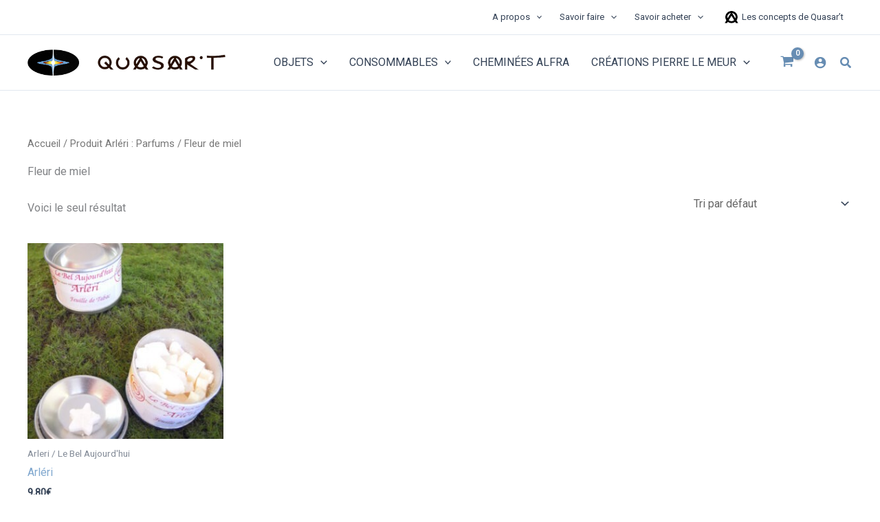

--- FILE ---
content_type: text/html; charset=utf-8
request_url: https://www.google.com/recaptcha/api2/anchor?ar=1&k=6LfakcAUAAAAAGHNdH2qKMDzhj97HhtuiBU9w7Rg&co=aHR0cHM6Ly93d3cucXVhc2FydC1jcmVhdGlvbnMuZnI6NDQz&hl=en&v=PoyoqOPhxBO7pBk68S4YbpHZ&size=invisible&anchor-ms=20000&execute-ms=30000&cb=6r7oyhnpp4tj
body_size: 49642
content:
<!DOCTYPE HTML><html dir="ltr" lang="en"><head><meta http-equiv="Content-Type" content="text/html; charset=UTF-8">
<meta http-equiv="X-UA-Compatible" content="IE=edge">
<title>reCAPTCHA</title>
<style type="text/css">
/* cyrillic-ext */
@font-face {
  font-family: 'Roboto';
  font-style: normal;
  font-weight: 400;
  font-stretch: 100%;
  src: url(//fonts.gstatic.com/s/roboto/v48/KFO7CnqEu92Fr1ME7kSn66aGLdTylUAMa3GUBHMdazTgWw.woff2) format('woff2');
  unicode-range: U+0460-052F, U+1C80-1C8A, U+20B4, U+2DE0-2DFF, U+A640-A69F, U+FE2E-FE2F;
}
/* cyrillic */
@font-face {
  font-family: 'Roboto';
  font-style: normal;
  font-weight: 400;
  font-stretch: 100%;
  src: url(//fonts.gstatic.com/s/roboto/v48/KFO7CnqEu92Fr1ME7kSn66aGLdTylUAMa3iUBHMdazTgWw.woff2) format('woff2');
  unicode-range: U+0301, U+0400-045F, U+0490-0491, U+04B0-04B1, U+2116;
}
/* greek-ext */
@font-face {
  font-family: 'Roboto';
  font-style: normal;
  font-weight: 400;
  font-stretch: 100%;
  src: url(//fonts.gstatic.com/s/roboto/v48/KFO7CnqEu92Fr1ME7kSn66aGLdTylUAMa3CUBHMdazTgWw.woff2) format('woff2');
  unicode-range: U+1F00-1FFF;
}
/* greek */
@font-face {
  font-family: 'Roboto';
  font-style: normal;
  font-weight: 400;
  font-stretch: 100%;
  src: url(//fonts.gstatic.com/s/roboto/v48/KFO7CnqEu92Fr1ME7kSn66aGLdTylUAMa3-UBHMdazTgWw.woff2) format('woff2');
  unicode-range: U+0370-0377, U+037A-037F, U+0384-038A, U+038C, U+038E-03A1, U+03A3-03FF;
}
/* math */
@font-face {
  font-family: 'Roboto';
  font-style: normal;
  font-weight: 400;
  font-stretch: 100%;
  src: url(//fonts.gstatic.com/s/roboto/v48/KFO7CnqEu92Fr1ME7kSn66aGLdTylUAMawCUBHMdazTgWw.woff2) format('woff2');
  unicode-range: U+0302-0303, U+0305, U+0307-0308, U+0310, U+0312, U+0315, U+031A, U+0326-0327, U+032C, U+032F-0330, U+0332-0333, U+0338, U+033A, U+0346, U+034D, U+0391-03A1, U+03A3-03A9, U+03B1-03C9, U+03D1, U+03D5-03D6, U+03F0-03F1, U+03F4-03F5, U+2016-2017, U+2034-2038, U+203C, U+2040, U+2043, U+2047, U+2050, U+2057, U+205F, U+2070-2071, U+2074-208E, U+2090-209C, U+20D0-20DC, U+20E1, U+20E5-20EF, U+2100-2112, U+2114-2115, U+2117-2121, U+2123-214F, U+2190, U+2192, U+2194-21AE, U+21B0-21E5, U+21F1-21F2, U+21F4-2211, U+2213-2214, U+2216-22FF, U+2308-230B, U+2310, U+2319, U+231C-2321, U+2336-237A, U+237C, U+2395, U+239B-23B7, U+23D0, U+23DC-23E1, U+2474-2475, U+25AF, U+25B3, U+25B7, U+25BD, U+25C1, U+25CA, U+25CC, U+25FB, U+266D-266F, U+27C0-27FF, U+2900-2AFF, U+2B0E-2B11, U+2B30-2B4C, U+2BFE, U+3030, U+FF5B, U+FF5D, U+1D400-1D7FF, U+1EE00-1EEFF;
}
/* symbols */
@font-face {
  font-family: 'Roboto';
  font-style: normal;
  font-weight: 400;
  font-stretch: 100%;
  src: url(//fonts.gstatic.com/s/roboto/v48/KFO7CnqEu92Fr1ME7kSn66aGLdTylUAMaxKUBHMdazTgWw.woff2) format('woff2');
  unicode-range: U+0001-000C, U+000E-001F, U+007F-009F, U+20DD-20E0, U+20E2-20E4, U+2150-218F, U+2190, U+2192, U+2194-2199, U+21AF, U+21E6-21F0, U+21F3, U+2218-2219, U+2299, U+22C4-22C6, U+2300-243F, U+2440-244A, U+2460-24FF, U+25A0-27BF, U+2800-28FF, U+2921-2922, U+2981, U+29BF, U+29EB, U+2B00-2BFF, U+4DC0-4DFF, U+FFF9-FFFB, U+10140-1018E, U+10190-1019C, U+101A0, U+101D0-101FD, U+102E0-102FB, U+10E60-10E7E, U+1D2C0-1D2D3, U+1D2E0-1D37F, U+1F000-1F0FF, U+1F100-1F1AD, U+1F1E6-1F1FF, U+1F30D-1F30F, U+1F315, U+1F31C, U+1F31E, U+1F320-1F32C, U+1F336, U+1F378, U+1F37D, U+1F382, U+1F393-1F39F, U+1F3A7-1F3A8, U+1F3AC-1F3AF, U+1F3C2, U+1F3C4-1F3C6, U+1F3CA-1F3CE, U+1F3D4-1F3E0, U+1F3ED, U+1F3F1-1F3F3, U+1F3F5-1F3F7, U+1F408, U+1F415, U+1F41F, U+1F426, U+1F43F, U+1F441-1F442, U+1F444, U+1F446-1F449, U+1F44C-1F44E, U+1F453, U+1F46A, U+1F47D, U+1F4A3, U+1F4B0, U+1F4B3, U+1F4B9, U+1F4BB, U+1F4BF, U+1F4C8-1F4CB, U+1F4D6, U+1F4DA, U+1F4DF, U+1F4E3-1F4E6, U+1F4EA-1F4ED, U+1F4F7, U+1F4F9-1F4FB, U+1F4FD-1F4FE, U+1F503, U+1F507-1F50B, U+1F50D, U+1F512-1F513, U+1F53E-1F54A, U+1F54F-1F5FA, U+1F610, U+1F650-1F67F, U+1F687, U+1F68D, U+1F691, U+1F694, U+1F698, U+1F6AD, U+1F6B2, U+1F6B9-1F6BA, U+1F6BC, U+1F6C6-1F6CF, U+1F6D3-1F6D7, U+1F6E0-1F6EA, U+1F6F0-1F6F3, U+1F6F7-1F6FC, U+1F700-1F7FF, U+1F800-1F80B, U+1F810-1F847, U+1F850-1F859, U+1F860-1F887, U+1F890-1F8AD, U+1F8B0-1F8BB, U+1F8C0-1F8C1, U+1F900-1F90B, U+1F93B, U+1F946, U+1F984, U+1F996, U+1F9E9, U+1FA00-1FA6F, U+1FA70-1FA7C, U+1FA80-1FA89, U+1FA8F-1FAC6, U+1FACE-1FADC, U+1FADF-1FAE9, U+1FAF0-1FAF8, U+1FB00-1FBFF;
}
/* vietnamese */
@font-face {
  font-family: 'Roboto';
  font-style: normal;
  font-weight: 400;
  font-stretch: 100%;
  src: url(//fonts.gstatic.com/s/roboto/v48/KFO7CnqEu92Fr1ME7kSn66aGLdTylUAMa3OUBHMdazTgWw.woff2) format('woff2');
  unicode-range: U+0102-0103, U+0110-0111, U+0128-0129, U+0168-0169, U+01A0-01A1, U+01AF-01B0, U+0300-0301, U+0303-0304, U+0308-0309, U+0323, U+0329, U+1EA0-1EF9, U+20AB;
}
/* latin-ext */
@font-face {
  font-family: 'Roboto';
  font-style: normal;
  font-weight: 400;
  font-stretch: 100%;
  src: url(//fonts.gstatic.com/s/roboto/v48/KFO7CnqEu92Fr1ME7kSn66aGLdTylUAMa3KUBHMdazTgWw.woff2) format('woff2');
  unicode-range: U+0100-02BA, U+02BD-02C5, U+02C7-02CC, U+02CE-02D7, U+02DD-02FF, U+0304, U+0308, U+0329, U+1D00-1DBF, U+1E00-1E9F, U+1EF2-1EFF, U+2020, U+20A0-20AB, U+20AD-20C0, U+2113, U+2C60-2C7F, U+A720-A7FF;
}
/* latin */
@font-face {
  font-family: 'Roboto';
  font-style: normal;
  font-weight: 400;
  font-stretch: 100%;
  src: url(//fonts.gstatic.com/s/roboto/v48/KFO7CnqEu92Fr1ME7kSn66aGLdTylUAMa3yUBHMdazQ.woff2) format('woff2');
  unicode-range: U+0000-00FF, U+0131, U+0152-0153, U+02BB-02BC, U+02C6, U+02DA, U+02DC, U+0304, U+0308, U+0329, U+2000-206F, U+20AC, U+2122, U+2191, U+2193, U+2212, U+2215, U+FEFF, U+FFFD;
}
/* cyrillic-ext */
@font-face {
  font-family: 'Roboto';
  font-style: normal;
  font-weight: 500;
  font-stretch: 100%;
  src: url(//fonts.gstatic.com/s/roboto/v48/KFO7CnqEu92Fr1ME7kSn66aGLdTylUAMa3GUBHMdazTgWw.woff2) format('woff2');
  unicode-range: U+0460-052F, U+1C80-1C8A, U+20B4, U+2DE0-2DFF, U+A640-A69F, U+FE2E-FE2F;
}
/* cyrillic */
@font-face {
  font-family: 'Roboto';
  font-style: normal;
  font-weight: 500;
  font-stretch: 100%;
  src: url(//fonts.gstatic.com/s/roboto/v48/KFO7CnqEu92Fr1ME7kSn66aGLdTylUAMa3iUBHMdazTgWw.woff2) format('woff2');
  unicode-range: U+0301, U+0400-045F, U+0490-0491, U+04B0-04B1, U+2116;
}
/* greek-ext */
@font-face {
  font-family: 'Roboto';
  font-style: normal;
  font-weight: 500;
  font-stretch: 100%;
  src: url(//fonts.gstatic.com/s/roboto/v48/KFO7CnqEu92Fr1ME7kSn66aGLdTylUAMa3CUBHMdazTgWw.woff2) format('woff2');
  unicode-range: U+1F00-1FFF;
}
/* greek */
@font-face {
  font-family: 'Roboto';
  font-style: normal;
  font-weight: 500;
  font-stretch: 100%;
  src: url(//fonts.gstatic.com/s/roboto/v48/KFO7CnqEu92Fr1ME7kSn66aGLdTylUAMa3-UBHMdazTgWw.woff2) format('woff2');
  unicode-range: U+0370-0377, U+037A-037F, U+0384-038A, U+038C, U+038E-03A1, U+03A3-03FF;
}
/* math */
@font-face {
  font-family: 'Roboto';
  font-style: normal;
  font-weight: 500;
  font-stretch: 100%;
  src: url(//fonts.gstatic.com/s/roboto/v48/KFO7CnqEu92Fr1ME7kSn66aGLdTylUAMawCUBHMdazTgWw.woff2) format('woff2');
  unicode-range: U+0302-0303, U+0305, U+0307-0308, U+0310, U+0312, U+0315, U+031A, U+0326-0327, U+032C, U+032F-0330, U+0332-0333, U+0338, U+033A, U+0346, U+034D, U+0391-03A1, U+03A3-03A9, U+03B1-03C9, U+03D1, U+03D5-03D6, U+03F0-03F1, U+03F4-03F5, U+2016-2017, U+2034-2038, U+203C, U+2040, U+2043, U+2047, U+2050, U+2057, U+205F, U+2070-2071, U+2074-208E, U+2090-209C, U+20D0-20DC, U+20E1, U+20E5-20EF, U+2100-2112, U+2114-2115, U+2117-2121, U+2123-214F, U+2190, U+2192, U+2194-21AE, U+21B0-21E5, U+21F1-21F2, U+21F4-2211, U+2213-2214, U+2216-22FF, U+2308-230B, U+2310, U+2319, U+231C-2321, U+2336-237A, U+237C, U+2395, U+239B-23B7, U+23D0, U+23DC-23E1, U+2474-2475, U+25AF, U+25B3, U+25B7, U+25BD, U+25C1, U+25CA, U+25CC, U+25FB, U+266D-266F, U+27C0-27FF, U+2900-2AFF, U+2B0E-2B11, U+2B30-2B4C, U+2BFE, U+3030, U+FF5B, U+FF5D, U+1D400-1D7FF, U+1EE00-1EEFF;
}
/* symbols */
@font-face {
  font-family: 'Roboto';
  font-style: normal;
  font-weight: 500;
  font-stretch: 100%;
  src: url(//fonts.gstatic.com/s/roboto/v48/KFO7CnqEu92Fr1ME7kSn66aGLdTylUAMaxKUBHMdazTgWw.woff2) format('woff2');
  unicode-range: U+0001-000C, U+000E-001F, U+007F-009F, U+20DD-20E0, U+20E2-20E4, U+2150-218F, U+2190, U+2192, U+2194-2199, U+21AF, U+21E6-21F0, U+21F3, U+2218-2219, U+2299, U+22C4-22C6, U+2300-243F, U+2440-244A, U+2460-24FF, U+25A0-27BF, U+2800-28FF, U+2921-2922, U+2981, U+29BF, U+29EB, U+2B00-2BFF, U+4DC0-4DFF, U+FFF9-FFFB, U+10140-1018E, U+10190-1019C, U+101A0, U+101D0-101FD, U+102E0-102FB, U+10E60-10E7E, U+1D2C0-1D2D3, U+1D2E0-1D37F, U+1F000-1F0FF, U+1F100-1F1AD, U+1F1E6-1F1FF, U+1F30D-1F30F, U+1F315, U+1F31C, U+1F31E, U+1F320-1F32C, U+1F336, U+1F378, U+1F37D, U+1F382, U+1F393-1F39F, U+1F3A7-1F3A8, U+1F3AC-1F3AF, U+1F3C2, U+1F3C4-1F3C6, U+1F3CA-1F3CE, U+1F3D4-1F3E0, U+1F3ED, U+1F3F1-1F3F3, U+1F3F5-1F3F7, U+1F408, U+1F415, U+1F41F, U+1F426, U+1F43F, U+1F441-1F442, U+1F444, U+1F446-1F449, U+1F44C-1F44E, U+1F453, U+1F46A, U+1F47D, U+1F4A3, U+1F4B0, U+1F4B3, U+1F4B9, U+1F4BB, U+1F4BF, U+1F4C8-1F4CB, U+1F4D6, U+1F4DA, U+1F4DF, U+1F4E3-1F4E6, U+1F4EA-1F4ED, U+1F4F7, U+1F4F9-1F4FB, U+1F4FD-1F4FE, U+1F503, U+1F507-1F50B, U+1F50D, U+1F512-1F513, U+1F53E-1F54A, U+1F54F-1F5FA, U+1F610, U+1F650-1F67F, U+1F687, U+1F68D, U+1F691, U+1F694, U+1F698, U+1F6AD, U+1F6B2, U+1F6B9-1F6BA, U+1F6BC, U+1F6C6-1F6CF, U+1F6D3-1F6D7, U+1F6E0-1F6EA, U+1F6F0-1F6F3, U+1F6F7-1F6FC, U+1F700-1F7FF, U+1F800-1F80B, U+1F810-1F847, U+1F850-1F859, U+1F860-1F887, U+1F890-1F8AD, U+1F8B0-1F8BB, U+1F8C0-1F8C1, U+1F900-1F90B, U+1F93B, U+1F946, U+1F984, U+1F996, U+1F9E9, U+1FA00-1FA6F, U+1FA70-1FA7C, U+1FA80-1FA89, U+1FA8F-1FAC6, U+1FACE-1FADC, U+1FADF-1FAE9, U+1FAF0-1FAF8, U+1FB00-1FBFF;
}
/* vietnamese */
@font-face {
  font-family: 'Roboto';
  font-style: normal;
  font-weight: 500;
  font-stretch: 100%;
  src: url(//fonts.gstatic.com/s/roboto/v48/KFO7CnqEu92Fr1ME7kSn66aGLdTylUAMa3OUBHMdazTgWw.woff2) format('woff2');
  unicode-range: U+0102-0103, U+0110-0111, U+0128-0129, U+0168-0169, U+01A0-01A1, U+01AF-01B0, U+0300-0301, U+0303-0304, U+0308-0309, U+0323, U+0329, U+1EA0-1EF9, U+20AB;
}
/* latin-ext */
@font-face {
  font-family: 'Roboto';
  font-style: normal;
  font-weight: 500;
  font-stretch: 100%;
  src: url(//fonts.gstatic.com/s/roboto/v48/KFO7CnqEu92Fr1ME7kSn66aGLdTylUAMa3KUBHMdazTgWw.woff2) format('woff2');
  unicode-range: U+0100-02BA, U+02BD-02C5, U+02C7-02CC, U+02CE-02D7, U+02DD-02FF, U+0304, U+0308, U+0329, U+1D00-1DBF, U+1E00-1E9F, U+1EF2-1EFF, U+2020, U+20A0-20AB, U+20AD-20C0, U+2113, U+2C60-2C7F, U+A720-A7FF;
}
/* latin */
@font-face {
  font-family: 'Roboto';
  font-style: normal;
  font-weight: 500;
  font-stretch: 100%;
  src: url(//fonts.gstatic.com/s/roboto/v48/KFO7CnqEu92Fr1ME7kSn66aGLdTylUAMa3yUBHMdazQ.woff2) format('woff2');
  unicode-range: U+0000-00FF, U+0131, U+0152-0153, U+02BB-02BC, U+02C6, U+02DA, U+02DC, U+0304, U+0308, U+0329, U+2000-206F, U+20AC, U+2122, U+2191, U+2193, U+2212, U+2215, U+FEFF, U+FFFD;
}
/* cyrillic-ext */
@font-face {
  font-family: 'Roboto';
  font-style: normal;
  font-weight: 900;
  font-stretch: 100%;
  src: url(//fonts.gstatic.com/s/roboto/v48/KFO7CnqEu92Fr1ME7kSn66aGLdTylUAMa3GUBHMdazTgWw.woff2) format('woff2');
  unicode-range: U+0460-052F, U+1C80-1C8A, U+20B4, U+2DE0-2DFF, U+A640-A69F, U+FE2E-FE2F;
}
/* cyrillic */
@font-face {
  font-family: 'Roboto';
  font-style: normal;
  font-weight: 900;
  font-stretch: 100%;
  src: url(//fonts.gstatic.com/s/roboto/v48/KFO7CnqEu92Fr1ME7kSn66aGLdTylUAMa3iUBHMdazTgWw.woff2) format('woff2');
  unicode-range: U+0301, U+0400-045F, U+0490-0491, U+04B0-04B1, U+2116;
}
/* greek-ext */
@font-face {
  font-family: 'Roboto';
  font-style: normal;
  font-weight: 900;
  font-stretch: 100%;
  src: url(//fonts.gstatic.com/s/roboto/v48/KFO7CnqEu92Fr1ME7kSn66aGLdTylUAMa3CUBHMdazTgWw.woff2) format('woff2');
  unicode-range: U+1F00-1FFF;
}
/* greek */
@font-face {
  font-family: 'Roboto';
  font-style: normal;
  font-weight: 900;
  font-stretch: 100%;
  src: url(//fonts.gstatic.com/s/roboto/v48/KFO7CnqEu92Fr1ME7kSn66aGLdTylUAMa3-UBHMdazTgWw.woff2) format('woff2');
  unicode-range: U+0370-0377, U+037A-037F, U+0384-038A, U+038C, U+038E-03A1, U+03A3-03FF;
}
/* math */
@font-face {
  font-family: 'Roboto';
  font-style: normal;
  font-weight: 900;
  font-stretch: 100%;
  src: url(//fonts.gstatic.com/s/roboto/v48/KFO7CnqEu92Fr1ME7kSn66aGLdTylUAMawCUBHMdazTgWw.woff2) format('woff2');
  unicode-range: U+0302-0303, U+0305, U+0307-0308, U+0310, U+0312, U+0315, U+031A, U+0326-0327, U+032C, U+032F-0330, U+0332-0333, U+0338, U+033A, U+0346, U+034D, U+0391-03A1, U+03A3-03A9, U+03B1-03C9, U+03D1, U+03D5-03D6, U+03F0-03F1, U+03F4-03F5, U+2016-2017, U+2034-2038, U+203C, U+2040, U+2043, U+2047, U+2050, U+2057, U+205F, U+2070-2071, U+2074-208E, U+2090-209C, U+20D0-20DC, U+20E1, U+20E5-20EF, U+2100-2112, U+2114-2115, U+2117-2121, U+2123-214F, U+2190, U+2192, U+2194-21AE, U+21B0-21E5, U+21F1-21F2, U+21F4-2211, U+2213-2214, U+2216-22FF, U+2308-230B, U+2310, U+2319, U+231C-2321, U+2336-237A, U+237C, U+2395, U+239B-23B7, U+23D0, U+23DC-23E1, U+2474-2475, U+25AF, U+25B3, U+25B7, U+25BD, U+25C1, U+25CA, U+25CC, U+25FB, U+266D-266F, U+27C0-27FF, U+2900-2AFF, U+2B0E-2B11, U+2B30-2B4C, U+2BFE, U+3030, U+FF5B, U+FF5D, U+1D400-1D7FF, U+1EE00-1EEFF;
}
/* symbols */
@font-face {
  font-family: 'Roboto';
  font-style: normal;
  font-weight: 900;
  font-stretch: 100%;
  src: url(//fonts.gstatic.com/s/roboto/v48/KFO7CnqEu92Fr1ME7kSn66aGLdTylUAMaxKUBHMdazTgWw.woff2) format('woff2');
  unicode-range: U+0001-000C, U+000E-001F, U+007F-009F, U+20DD-20E0, U+20E2-20E4, U+2150-218F, U+2190, U+2192, U+2194-2199, U+21AF, U+21E6-21F0, U+21F3, U+2218-2219, U+2299, U+22C4-22C6, U+2300-243F, U+2440-244A, U+2460-24FF, U+25A0-27BF, U+2800-28FF, U+2921-2922, U+2981, U+29BF, U+29EB, U+2B00-2BFF, U+4DC0-4DFF, U+FFF9-FFFB, U+10140-1018E, U+10190-1019C, U+101A0, U+101D0-101FD, U+102E0-102FB, U+10E60-10E7E, U+1D2C0-1D2D3, U+1D2E0-1D37F, U+1F000-1F0FF, U+1F100-1F1AD, U+1F1E6-1F1FF, U+1F30D-1F30F, U+1F315, U+1F31C, U+1F31E, U+1F320-1F32C, U+1F336, U+1F378, U+1F37D, U+1F382, U+1F393-1F39F, U+1F3A7-1F3A8, U+1F3AC-1F3AF, U+1F3C2, U+1F3C4-1F3C6, U+1F3CA-1F3CE, U+1F3D4-1F3E0, U+1F3ED, U+1F3F1-1F3F3, U+1F3F5-1F3F7, U+1F408, U+1F415, U+1F41F, U+1F426, U+1F43F, U+1F441-1F442, U+1F444, U+1F446-1F449, U+1F44C-1F44E, U+1F453, U+1F46A, U+1F47D, U+1F4A3, U+1F4B0, U+1F4B3, U+1F4B9, U+1F4BB, U+1F4BF, U+1F4C8-1F4CB, U+1F4D6, U+1F4DA, U+1F4DF, U+1F4E3-1F4E6, U+1F4EA-1F4ED, U+1F4F7, U+1F4F9-1F4FB, U+1F4FD-1F4FE, U+1F503, U+1F507-1F50B, U+1F50D, U+1F512-1F513, U+1F53E-1F54A, U+1F54F-1F5FA, U+1F610, U+1F650-1F67F, U+1F687, U+1F68D, U+1F691, U+1F694, U+1F698, U+1F6AD, U+1F6B2, U+1F6B9-1F6BA, U+1F6BC, U+1F6C6-1F6CF, U+1F6D3-1F6D7, U+1F6E0-1F6EA, U+1F6F0-1F6F3, U+1F6F7-1F6FC, U+1F700-1F7FF, U+1F800-1F80B, U+1F810-1F847, U+1F850-1F859, U+1F860-1F887, U+1F890-1F8AD, U+1F8B0-1F8BB, U+1F8C0-1F8C1, U+1F900-1F90B, U+1F93B, U+1F946, U+1F984, U+1F996, U+1F9E9, U+1FA00-1FA6F, U+1FA70-1FA7C, U+1FA80-1FA89, U+1FA8F-1FAC6, U+1FACE-1FADC, U+1FADF-1FAE9, U+1FAF0-1FAF8, U+1FB00-1FBFF;
}
/* vietnamese */
@font-face {
  font-family: 'Roboto';
  font-style: normal;
  font-weight: 900;
  font-stretch: 100%;
  src: url(//fonts.gstatic.com/s/roboto/v48/KFO7CnqEu92Fr1ME7kSn66aGLdTylUAMa3OUBHMdazTgWw.woff2) format('woff2');
  unicode-range: U+0102-0103, U+0110-0111, U+0128-0129, U+0168-0169, U+01A0-01A1, U+01AF-01B0, U+0300-0301, U+0303-0304, U+0308-0309, U+0323, U+0329, U+1EA0-1EF9, U+20AB;
}
/* latin-ext */
@font-face {
  font-family: 'Roboto';
  font-style: normal;
  font-weight: 900;
  font-stretch: 100%;
  src: url(//fonts.gstatic.com/s/roboto/v48/KFO7CnqEu92Fr1ME7kSn66aGLdTylUAMa3KUBHMdazTgWw.woff2) format('woff2');
  unicode-range: U+0100-02BA, U+02BD-02C5, U+02C7-02CC, U+02CE-02D7, U+02DD-02FF, U+0304, U+0308, U+0329, U+1D00-1DBF, U+1E00-1E9F, U+1EF2-1EFF, U+2020, U+20A0-20AB, U+20AD-20C0, U+2113, U+2C60-2C7F, U+A720-A7FF;
}
/* latin */
@font-face {
  font-family: 'Roboto';
  font-style: normal;
  font-weight: 900;
  font-stretch: 100%;
  src: url(//fonts.gstatic.com/s/roboto/v48/KFO7CnqEu92Fr1ME7kSn66aGLdTylUAMa3yUBHMdazQ.woff2) format('woff2');
  unicode-range: U+0000-00FF, U+0131, U+0152-0153, U+02BB-02BC, U+02C6, U+02DA, U+02DC, U+0304, U+0308, U+0329, U+2000-206F, U+20AC, U+2122, U+2191, U+2193, U+2212, U+2215, U+FEFF, U+FFFD;
}

</style>
<link rel="stylesheet" type="text/css" href="https://www.gstatic.com/recaptcha/releases/PoyoqOPhxBO7pBk68S4YbpHZ/styles__ltr.css">
<script nonce="kQLHILqiG8S1sIqIMN3VkA" type="text/javascript">window['__recaptcha_api'] = 'https://www.google.com/recaptcha/api2/';</script>
<script type="text/javascript" src="https://www.gstatic.com/recaptcha/releases/PoyoqOPhxBO7pBk68S4YbpHZ/recaptcha__en.js" nonce="kQLHILqiG8S1sIqIMN3VkA">
      
    </script></head>
<body><div id="rc-anchor-alert" class="rc-anchor-alert"></div>
<input type="hidden" id="recaptcha-token" value="[base64]">
<script type="text/javascript" nonce="kQLHILqiG8S1sIqIMN3VkA">
      recaptcha.anchor.Main.init("[\x22ainput\x22,[\x22bgdata\x22,\x22\x22,\[base64]/[base64]/[base64]/[base64]/[base64]/[base64]/[base64]/[base64]/[base64]/[base64]\\u003d\x22,\[base64]\x22,\x22TxNPNcKLwqDDqGgLeHA/wo0KOmbDt1vCnCl4ecO6w7M+w5PCuH3DpHDCpzXDqVrCjCfDkcKHScKcbRoAw4AjIyhpw70Rw74BAsKPLgEKR0U1OQ8Xwr7CqWrDjwrCksOmw6Evwq8cw6zDisK5w61sRMODwpHDu8OEOg7CnmbDmsK1wqA8wpA0w4Q/Kk7CtWBYw50OfznCiMOpEsOTcnnCukIYIMOawpMBdW8+HcODw4bCuzUvwobDtcK8w4vDjMOAJxtWQcKowrzCssOXTj/Cg8Oaw6nChCfClsOIwqHCtsKmwqJVPgjCvMKGUcOBaiLCq8KhwpnClj8XwpnDl1wvwqrCswwUwoXCoMKlwotMw6QVwpPDs8KdSsOGwp3DqidYw5Eqwr9Ew6jDqcKtw6sHw7JjLcOgJCzDhE/DosOow4UBw7gQw5MCw4offjxFA8KOGMKbwpUMMF7DpxzDmcOVQ0UPEsK+FHZmw4sLw6vDicOqw7LCqcK0BMK/dMOKX0vDl8K2J8KQw5jCncOSD8O1wqXCl2TDqW/DrTzDuio5HMKiB8O1WQfDgcKLHUwbw4zCmD7CjmkqwoXDvMKcw7Ygwq3CuMOFA8KKNMKhKMOGwrMMKz7CqUJXYg7CtcO8ahE4L8KDwospwqMlQcOAw5pXw71hwoJTVcOaK8K8w7NERTZuw5xtwoHCucONccOjZRbCjsOUw5dMw7/[base64]/DjcKsQXU+RTTCnsOYdcKow4/Dtk3DhFPDpcOfwofCnT9YDsKZwqfCgh3CmnfCqsKWwqLDmsOKVXNrMHrDskUbSgVEI8OcwprCq3hBQ1ZzQTHCvcKcbMO5fMOWC8KcP8OjwrxqKgXDh8OOHVTDssKVw5gCFsOVw5d4wpbCnHdKwrrDgFU4PcOEbsOdc8OwWlfCkVXDpyt5wpXDuR/Co2UyFWPDu8K2OcOySy/DrEBQKcKVwq58MgnClzxLw5pHw6DCncO5wqJ5XWzCvx/CvSg6w63Dkj0Fwr/[base64]/[base64]/w4J6wo9XTMOzw7LDlcKhEzYbw4zDvsKXUBzDsWPCisO2XhPDtDpULVpzw7rCjXzDkDzDrAwNWA7DhDvCghNCQyJzw7HDpMOCeEvDhkd1Kxx0bcOpwqzDsQp2w5w2w6wCw54lw6DCnsKHLx7DssKwwo04wr/Dr1U2w4tQB3dQTEvChGXCvVkxwr8pQMKrEQokwrvDr8OWwpDDuSoBBMO7w5RMVxMuwqfCtMOuw7fDhcObw6TCssO/w4bCpsK+UW4wwrjClyhwfAjDosOXXsOjw5/DpMOvw6VKw6nClMKzwrzCscKIA2TCmypww5PCiiLCrEHDg8Otw74TbsKMVMKTIVHCmw0Jw6LClcOswp1yw6bDncKWwqjDs04wccOOwqbDisKAw5N8BMOlXWjCuMO/LCLDtsKlcMK9UUJ+W19Vw5AkantbVsK+VsKxw7/CjcKyw5kQbcK4asK5Vx5uKMKqw7zCs1nDt33CknXCiFJPFsKsWsOPw4FFw70twrRnEAnCmcK8WSnDjcK2WsKiw5lpw4QyHMKDw73CkMODwr/DuCTDp8K3w6HCscKec2fCm1Y5WMOcwr/DssKdwqZzMSIxCQzClwxEwrXCoWkNw7HCmMODw5LCssOiwq3Ds3TDnMOTw5bDn0XCtHTCj8KLIyxZwo1yZ1LCisOYw5nCmFfDjHPDqsODFSp7wo89w7ARfgwjf1AkWwJxIMKHIsOQDsKKwqHCvwLCv8OYw5NPRCVfHX/CrHUPw4PCo8OGw6vCkE9RwrLDpiApw4LCrhBUw5YYUsKowoBfHsKuw5saTwAXw63Dh0ZfL1IHZ8K/w6RkTiIREMK0Zw3DsMK6JkTCq8KoPMOPCk/[base64]/DncOJw6fCghHDihLDjhPDrcOPwo9Pw54Sw53CiFTCisKNdMKzwoYWalFVw6BRwpxdVUh3ecKdwoBywqbDqjMbwp7CpUbCtQrCoHNHwrrCv8K2w5XChBcxwoJAw5pXOMO7wo/CnMOawpbCn8KjYUMAwo7Cr8K3cBTDqcOgw48uw43DpsKYw61DUlDDmsKhIQ7CusKswpZ8bRZJwqBQIsKowoPCj8OSXnIKwrg3fcORwrN7Kxxgw4E6cVXDscO6QAvCgzAzY8Omw6nCs8OXw57Cu8Oiw4Fuw7/Dt8KawqpJw7nDocOlwqfCgcOPS0sbwpnCjsKmwpTCnSwKI1lNw5XCh8O2XmzDtl3DgMOpR1vCjcOBJsK2wqfDvcO3w6PCvcKPw4dfw7w4wqV4w6LDpHfCmzPCsW/Du8KPwoDDkQxbw7VaccKCNMKwFMO8wp3ClcKJT8Kww75lZVhCC8KFHsONw7QLwphAI8K4wrBYTypEwox+VsK2wpIBw5rDt2RuYhjCpMK1wqzCvMOZAjHCmMOww481wqY+w4leO8OhdmhSBsOOQMKGPsOyJzrCvjY/w6DDu2QAwpNmwpwfw4bDvmQ9NMOfwrTDjFISw7PCqW7CsMOlOl3DmsOlN2BZW34WU8KPwr7CtmbCgcOiwo7DjyTDgcKxQQvDolNKwq9Nwq1twqTCtsOPwqQCNMOWXxfDg2zCvR7CnEPDnk0GwpzDtcKIYXEYw6kmP8O1woo1IMO/Z1okVcOOLMKGXcOawp/Dn2TCpnptAsKrGz7CnMKswqDDgFBgwrpDEcKmPcOYwqDDrB9uw4TCvmAFw57CtMK8w7PDu8Omwq7DmwzDkSZGw7PCqg/CpcKsP0YGw4zDg8KUJFrCksKHw4A9WG/DiEHClMKzwobCvggPwo3CtiHCqsOwwo87wp4ew7fDvRMEOMKcw7XDkUYaHsObTcKFPwvCgMKKaS7CqcK3w7U3w4MgIR/CiMOPwr09VcODwoQlecOjUcOtLsOGHylQw79EwpoAw7nCkWPDvRXCt8Kcwo7CkcKXacKRw43Cu0rDkcOKc8KBYUw7EykJOsKZwpjCmTwHw6PCqHHCrhfCri5dwprCvsKww4dtb3Uaw6rCjF/Cj8K9YmFtw7AATsOCwqQYwpUiw5DDhGnCk0dMw55gwokDw4DCnMO4wq/[base64]/Dnk5ZwrrDksKaw5/[base64]/[base64]/e8KEAHrCvjbDiGEpwqUgClUdOsKywrhvKg8cbVDCrgbCpcKANMOBdzvCh2Mrw798wrfChlN2woEgYwHCrcKgwoFOw53CmsOiUnocwrnDrMKYw4NVJsOhw78Aw53Dp8KMwrUmw5tPw4PChcORLF/DggXClMK6b1oMwrNiAFHDmsKCA8Knw7V7w7UHw4vCjcKdw49GwoTDuMOJw6XCnhBwTSbDnsKfwr3CthdFw5Qvw6TCj2ddw6jCjxDDrMOkwrMmw77CqcOlwrkRI8OCBcKrw5PDoMK3wo1DbVIMw4hWw53CoAnCsB4uHiNRNS/[base64]/[base64]/w6ohw5bCtMKww6wtw6zDvhIhw4jCvBbCgknCvMKxwqYNwp3CmMOBwr8fw47DmsOYw5DDt8OoT8O/MXjCrhcFwoPDgcOAwrliwrvDosOuw704QgjDmsOrw4krw7dvw5bCkzZQw7s0worDl0xRwodZdHHCk8KTwoEob28Bwo/CmsOiUnZyMcKYw79Cw5UGXwZadMOtwowEG2I+XjtOwpEDW8OKw7oPwpQ+w7DDo8Kew5goD8OoYE3Dt8Oqw6HCr8OQw7geB8KqA8Ovw4DDgTpuA8OXw5LCsMKlw4QxwojChHpLIMKEe0MpMMOCw54/GMO4VMOwQF/Ct1EFP8KQeifDmsOSKxrCscK4w5nDvMKWGMO0wp/DimLCsMOQw7zDgBPDtknCqMO2PcK1w6gXQzdUwqoUUCsgw5PDgsKLwoXDnsObw4PCh8Kfwr8NUcO3w5zCrMO0w585awPDoXg6Jl8/woUcw5lYw6vCkVfDpkM1PxHChcOlAFPCkAPDgcKpDDXCq8Kbw5PCi8KNDGBAAlJ8OsKVw6YAJkPChTh5w4fDhQN4w6Y3wrLDgsORDcOew4XDhcKFA0fChMOIIcKywot5wqTDucKoFUHDp3sAwoLDpUgHD8KNEF5xw6bDi8Oxw4/DgsK0KkzCigUbKsO8VMKcUMO9w59KCRHDocOcw5zDg8OVwp/Cs8Klw6wZVsKMw5PDgMOTIw/Cq8KpZMOQw7YnwrjCssKQwppEMcOuHMKswrwLwobDvMKnYmPCosK9w7vDgEgBwooHcMKVwqBzf3DDncKJNl8aw6/CnwA9woTDpAfDig7DtjrCoBcuwqDDpcOcwoLCtMOGwoYPQsO2OsOATsKRDXnCrcK6CjdmwpPDuHtjwqFAKiceG0cEw6HCg8KewrnDvMKuwp9Uw58mYD8swqRfdQzDisOLw7/[base64]/[base64]/FMKvRsOPIxHDvAfChsOCwrrDr8KVwq/[base64]/CnH7ChcKXw7ZNF14Aw63CvcKQw4bCssKlSQwuw78mwoZyKjlvRcKIDDfDs8K6w6nCvMOfwoTDrsOKw6nDpjHCoMKxJAbCpQovNHFPwprDjcO/AsKIAcKuMHnDvcKMw4o/GMKhJDlvfMKedMKUVyvCrGjDkcOjwovDtcOyTsKEwqHDvMKow5LCg0wtwqM1w7YNJUk3fgJcwrvDkk3CgXzCnwTDjz/[base64]/DjsK2wqbDmcO+P1dddE43woDCkwdkacKFYMOuMcKGwoQfwr/Dqzl9wrAvwr5SwpBNSmYww44pX2s5N8KaPcOyYmguw4PDucO2w7fDixcRfMKRcTrCtsO/[base64]/[base64]/[base64]/CojzDuUfCt2HCv3pcwo4QXEcATcO6w77DqHzDkwkow4zCjGnCoMOvecKzwr5wwp3DicKSwq0fwobCisK4w454w7FywpTDtMOUw53CgR7DphfCi8OUWBbCscKBIcOAwqHCslbDpMKaw6ZJacK+w4URDMOZWcKOwqQ1K8Khw4PDlcKpWhTDsl/DlF92wokNUHNCExTDq1PCscOpIX4LwpJPwotmwqjDvMKYw6ZeI8KVw7VvwrwWwrnCpE7DonPCs8Kuw5rDsEvCm8OfwpPCpQ3CrsOsU8KjKgHCmmjCv3LDgsO3AFJtwq7DscOSw4hMRQxawr3Cq3jDmcKPeDrCv8O9w6nCucKYwpXDkcKOwp0two/CqW3CoyXCkH7DssKvNwnDlMKgBMOwRsOIFFlJw5/CmULDuCcNw4bCgMOWwoRWL8KABjQ1IMKIw4YIwpXCs8O7P8OQVDp1wq/DtUjDrHovKCXDuMOZwpBJw7J5wp3CoFvCnMOJYMOCwqAJKsObCMKww7LDmWo5fsO/XV3DoCHDsjBlBsO3wrXDkHEhK8KHwod4O8O/Zj3ClsK7FsKsY8OfExjCgMO4KMOjGCIVaHDDr8KdL8KBwqB4DmlIw4QCRcKCwr/DgcOyKsKtwpBGUX3Dh2TCu1t0BsK5A8O5w6vDtHjDgsOQF8OZCGXCmMOsBEI0aT/Cng3DisOtw6rCtyvDmV48w693fEYaDENwbMK1wrTDnyfCoj3CpMO+w6Rvwpl6wrAaQ8KLfsOtw7lDMj4PSA3DvVgxOcOLw4h/wqHCr8O7esKLwoTDncOlw5zCi8KxDsKUwqkUeMODwoDDoMOAwrPDrcOtwrEjVMKiL8OowpfDrsKvwo5mw4LDgsODGQ8yPEV6w5ZpEFkpw4BEw4QwaijCmsKXw4ExwpRhaWPCucOOT1PCiDYyw6/CpsK9d3LCvgYywrzDsMKCw7LDjsKQwrcnwoV1OmwUNcOaw6rDoVDCv3dIUQPDhcO3LsKHw6rCjMK3w4jCl8Oaw47CsREEwqNQA8OqQsO4w6XDm0Jfwo5+bsKMKsKZw5nDisOow554KcKKw5ImI8KGLVRCw6/DsMO6w5DDmVMJZ2Y3VMKGwoPCuyFEw6FES8OSwoE2HsKZw5DDsUBqwqsdwopTwrs/w5XCgEDCkcKcLgXCvBDDj8OZS1/[base64]/Ckz92bMKQw7fCgsKOMcKOH8O+KA3Ds8OoworDmyfDtmtjRMO8wpPDsMOSw55qw4UOw7nCrU7DlWt0CsOTw5rCrsKGNw8heMKow65lwqrDtGXCosKnSnczw5U/wpRHTMKBRAETYMOGXMOLw6LClTFBwp94w77DrkoZwrIhw4DDh8KdfcKNwrfDhApnw7dpPTQow43DhcK6w63DvsONXnDDhljClcKdQCgxFF3Dj8KELsO+fRIuGDI1G1/[base64]/Dq8OJE8KGwo4lwr/[base64]/DmMKZPx59VkPCvWYJw7MawqLDlMK3SMK4R8KWwrttwrozJF5dHQrCvMK9wprDtMKBTEFZVMOGGCcKw69fN05SPMOhecOQDyzCqgfCizR+wpLCtnDDjQ3Cs31+w6ZTaxAlAcKmSsKRNCt7LzdCPsOTwpDDiDnDrMOUw4jDs1LCo8KwwpsYXX3CqMK6DcO2eWxSw684wq/CuMKFw4rCisKWw79fcMO5w6R9VcOJMXpPMXTCj1fClD7DtcKrwovCtMO7wqHClwFMHMOoQC3Cq8KtwpVPFVDDlFXDkVXDl8KuwqjDl8Ogwq98OlPCtDbCrkxrLsKJwq/DjgXCtnrCrU1XBMOiwpZxMg4kGsKawr1Dw4XCgMOOw5VwwpvDkAk2wrjCrjDCh8Kqw7J0b0bCrw/Cg2DCszLDisOlwrh/wqbCknBdIsKmYSvDsxZvNxTCsjHDmcK6w6nCtMOlwo3DpRXCsGETUsKiwpHCocOOTsKiwqViwqDDrcK3wrl3wqxJw4hoMMKiwpN1bMKEw7JWw4A1fMKhwqo0w5nDsAoFw5zCoMKCW07CmgtIDhrCnsOOY8O+w6jCtMKCwq0fADXDkMOIw4vCi8KMWMK/CXzCkG9Xw4Nuw5HCr8Kzw5rCtMKuccKmw6dtwpAXwozChsO8W1tjbC5CwoZcwq0vwojCocKpw73DgVnDoETCqcK5FQHCmcKsGcOTccK8XcOlfA/[base64]/DuWbClcO3AjLDi8OLYcKEwoXCg2fCtMOhIsKsCGHDolx2woHDiMOSQ8OuwqzCm8ONw7nDiE4Awp/[base64]/[base64]/e8OAJy4Dw4rCjsOWViPCiHNTXcKAfmPDlcKrwqhASsKWwrNmwoPDqsOZTU1tw7DCvsKnZl4cw7zDsSnCmmPDlMOEIsOJPncTw4fDhT/DkTnDjhB6w7IXFMKHwqzDhjtOwrBuwqo3VMOFwqsuBnnCsWXCiMKhwohUPcONw6xyw6pqwo1iw6hywpUpw5nCn8K5GkDCiVJ2w61ywpXCu13Dn3h4w6RjwoJqw6Aewp/DoCcTRsK3X8Kuw4LCpsO1wrdewq/DosODwqHDlVUQw6YDw4/DrHnCul/CiHbCsX/DicOCw47Dh8OPa3Bewr0Pw7nDnEDCosKrwqLDnjVeJRvDiMO4SG8tAMKMeSoowprDjRPCusKrLSjChsOMKsOzw5LCuMOtw6/DscK+wqnCoHxawoMDPMKqw6oxwql1wp7CllbDiMKOfA/[base64]/CuU3DiiQAw7LCm0xNwpXDk8KQwrXCksK/dcOawobCt0HCrE/Ch2hHw4TDnUrCg8OJB2QDaMOGw7LDoCNLPRfDtsOgMsK+w7zDgQTDtMK2F8OwOD9AYcOCCsOlXAQaeMO+FMKRwpHCtsKKwqTDmSp7wrxAwr/Dg8OIKsK3dsKbV8OiAsOgPcKXwqLDuEXCpnfDtWxCJcKPw6rCscOTwojDhcKOXsOtwpzCqE0aJBbCkj/DiTMNA8Krw5TDmHfDmiM0S8Oww7o6w6BbA3vDs14ZZ8ODwoXCgcOvwpxMX8OGWsKDw5hQwq8ZwoPDtMKAwrsjSm3ChcKGwp5TwoQMH8K8YcKRworCvxYHM8KdJcKkw4PCm8OEbAczw4XDgybCuiPDlwE5R10sTT3Dr8OPMTIhwrPCrnvCpW7CmMK4wqTDp8O3Lh/Dj1bCqR80EUXDo1HDhwDDucKxShnDo8KLwrnCpmZmwpZsw5LDlEnCgsKIGsOAw67DkMOcwqPCjDtpw4fDnCNzwofCmMO0wrDDh3NCw6fDsGnCu8KRcMKUw4DCmBITwrpxJUHCo8KewrAKwohhXU5Rw63DklxOwr5/[base64]/w5Umw6pUwqHCtE/Cl1FBw7gARnTDgcKZw5vCmcKmN0hDOcKeBl1/wr41TMKdAcKuXMO5wqEmw7bDv8Kwwoh4w6FOGcKQwozCqibDpjBZwqbDmMO2A8OswoJPDFDDkQDCssKNLMOJJ8KhATzCvUk/CsKjw7jCn8OcwpNPw5LCjsK2OcKIP3J/W8KFKC1nZk7CkcObw7R3wrjDkCzDiMKfdcKIw5EYAMKXw7nClsKAZHHDkwfCi8KUasOow63Coh/ChAIMBsKKC8OOwpfCrxTChcKGwqHCgsKLwoUuKGTCgMOaPj8gOcKfwrVOw7M4w7fDpGZCwp55wqDCjzxqSEEVXHXCpsOuIsKzWB9Qw51WcsKWwrgoTcOzwos3w67CkHIod8OZD3p+KcOaV2rCi3jCnsOgbj/Dqxs5w69xXioXw7/DiwrCkmNUFRIVw7DDlzNVwrJ5wq9Kw7d/[base64]/DscKEPMOyH8Kbw6ZtVsK2aMO7wph8woRpCQlIRcOnVG3CksKmwoXCucKjwqTCsMK2P8Kkc8KRdsOXGcKRwogBwo/DiQrCoGoqemXCl8OQQVLDpig3W2PDjlw0wooXEsKcaFPCvwg6wrklwoLCuBvDh8OPwrJ4w5INw78Ac3DDr8KTwrNAYVxRwrzCszHDocOPHsOxWcORwqzCilRcPghPWBzCpHvDngjDhkjDtlIcbSYjasKbLyzChm/Cq3XDv8KJw7vDt8OnJsKDwp0JeMOoO8OZwo/CokrClSptF8KqwpgEIFVBXGAmIsOjYmvDjcOXw5ViwoR6wrtYPQPDrg3CtMONw5jCn1kWw77CtF1Kw4PDlwLDsA89AWPDk8KOw6rCvMK0wroiw4DDlxDCkcOVw7DCqGrCiRvCrsOLWjhFI8Okwpd3wqTDnGJow5FlwrV/E8Opw6UrUmTCvMOPwo9vwqJLRsOsEcK2wqtuwrkAw419w5PCkS7DkcO8S1bDnDVUw7fDosO6wq9vNiXCl8Kfw4RxwpAsSznCnHR/w4DCi3QlwqMow7XCnxLDpcKhQhE/wq49wqQwdcOrw5FYwonCvsKtDBcRcV8KaygYUTHDqsOTeFtDw6HDsMO/w4nDoMOtw5BAw4LCj8Oow63DhcOrMW5vw6FiBsOFwozDqiXDisOBw4Y9wq1mHcO4L8KWbWPDusKpwoLDv08QQiUyw6E4ecKfw4fCjMO6UGh/w4luI8OqcEvDg8K3wppoB8K/V1XDqsK8M8KfDHV7T8KFDwpEJFYbw5fDrcO4OcKIwpteeVvChm/CssOkQCYcwqsALsOCMiPDicK4chphw5LCh8KXEUxsa8KmwpxLBzB8G8KNb1DCo03CjDR7eEHDoCAAw5FywqYxKRIWaHjDjcO+wotwaMOoeSlIKcKAXGJEwroAwpfDk0p+VHLDvS/DqsKrB8KCwr/ChntoaMOiwoMIfsKcIAvDm2kxA2kUeHrCrsODw4DCo8KEwpXDvcOGW8KDbGsaw6HChlpKwpcofMKxfmjCusKHwo3Ci8Oww6XDnsOsKsK/[base64]/DjsOAwrrDqMKkUcKpBgpYM8KcwrttGwnCk2PCvWTDqcOpKVUVwr1oWEJvd8KVwpvCkMOLVFfCnQIdSBosEU3DvnYiHDnDilbDmlBbQkLDpcO6wr/CrcK1wpLCi28OwrDCq8KGwqoBHsO6B8K/w4kVw5NCw6DDgMOwwowBK1xqD8K1VycTw7tEwodpeixkZQnCrU/CpMKSwp9VFjdBwqXCnMKbw6Ysw6XDhMOawq8nGcOQX3jDm1UwUHfDnmPDvMO+woAUwrhJFB9rwoPCskBrQE9mbMOSw53ClRHDj8OtHcOABQBFeWXCtX/Cr8Ozw7bCtxjCo8KKPsO0w5Mpw6PDk8O2w7xBFMOhHcOtw6rCrjN/[base64]/DqTYbwrI2w7Qmw4RsD3NSwp/[base64]/[base64]/GsKhw4vCplXCmWLDnF3DucKaZsOgdcKFMcKCIMOiw7AIw5/Cp8KTwrXCusO4wofCrcOIbngDw55VScOgKDHDkMKdY3fDhz8maMK+SMKUZMKBwp5IwoYIwplFw7ZRR1tfb2jCllsTwo7CuMKuVwbDri/DrMOywpNiwrzDuFnDrsOjFMKEEiIUDMOtQcKxPx3DuWXDtnphScKkw7rDuMKgwpHDhw/[base64]/CnANmwq/[base64]/DicOdbcKewqw3wqnCs8OBwpAEwqXCm8KDX8Kbw5MAZcK/eBBGwqDCvcO4woxwFFnDmx3CsHMwJykdw43DhsORwqfCvcOvXcOLw5vDhRAdOMK4woRrwr/Cm8K4CDLCrsKvw5LCnzRAw4vCgUV+wq81OsKBw4gMG8KFZMKSNsO0AMOTw4XDlzfChcOyXkwzP0LDmsKfUcK3D3g6WhkNw5ZUwqtedcOPw6NiZzNTH8OQZ8O4w7nDuA3CusOPwrrDsSvDnjPCoMK/IsOywqRjScKEQ8KWTxDDl8Osw4TDvzIEwqHCk8KMQ2fCpMKjwqbDhFTDhMKyaTYrw7cbe8OMwrU5wojDmSjDh24FecObw5k7B8KJPHvCri4Qw7LDvMOWfsKGwrHCoA/DpcOMGinDgBbDsMOjIsOLXMOpw7DDl8KmIsOZwqLCh8Kqw6PCjxvDqsOxME5UV3nCpEh/wqpJwpEJw6TChFNRKcKDXcO7HsOzwpIKUsOrwqHClsO3IgLDkMK6w6QAI8OLU2B4wqNbK8OdThY9VHQrw6U4GzlDTcOkSsOqT8Ogwq/[base64]/[base64]/[base64]/CmMKpQ8KBwrfDkgUMwp/CucKFYMK0O8OLwpdMNMKlH3grDMKBwq9hAnx+WsOXwoBlG3sUw7vDlhgww7zDmMK2TMOLe3bDlWwddD3DkR10IMONWsKpccOmw5fDrcOBHREcS8KcXzTDkcKGwpdgYAoVdcOvCSskwq/CrMKpb8KGJsOew5fCnsO5CcKUY8KGw4LChsO8w7Bpw7PCuXoJQwd7TcKDWcKcSkXDjsKgw6J0GSQ8w4nClMK1GMK4c2fDqcO/[base64]/w4x1LVfClsO/fcOfwrHClcOCwp9JwpzCjcOFRUcJwoXCncOQwp5Pw73Co8Ksw6M5wq/Cq1zDknNwEDdtw5MfwpTCl3XDhRjCnHlpSWsnfsOuRsO/wqbDjm/[base64]/DjcOHGiIuT3rDn8O4wp8JRcO+w67DmnlRw5/DoCnCicKvKsKyw4V+HGMtKWFhwpxYdiLDnsKVAcOGdMKAdMKAw6PDg8KCVE9QPDPCi8OgaWvCqlHDgjIYw5wBKMOIwpx9w4jCiQ8xw5LDp8Kfwq4AP8KNwozCllLDvMKlwqJOCHYYwr/ChcO8wovCtSQhdmkPFDfCp8KswpzCqcOywptfw68qw4XCgcOMw7pYb0LCsmHDmFdQVHfDlsKfJcKQOxFvw4fDrGMQcjTCksKQwpFFYcOaTSghO0powplgwoLCh8O1w6/Dtjgww5TCtMOgw6/[base64]/Cs8OfwoXDn8OpWsKueMOiwqtYwr/[base64]/[base64]/[base64]/DnFXDnwQUwqLDvsO6wpI7HFd9w7NMw7Ygw7HClnRfX3PCvBDDt2ddCAEdKsORAUUBwoFMXyZ4XwvDjlM5wrXDqMKHw5wIRQrDn28JwqUGw7zDqSYsccK0axFRwr58P8OXw5wXwonCoGU6wrbDocOXOBTDuQbCoT9SwoFgPcKEw75EwpPCs8ONw6bCnhZ/Y8K2d8O4FQHCvAHCocKpwrJnGsOYw6I/UMO7wodFwqhpIMKQHjjCj0rCs8KBGwMNw7AaATfChyk7wp/CtMKTZsONRMO6fsKsw7TCu8O1wppzwop5ZgLDvhUlRzpWwqB5TcKmw5gtwq3ClkIfeMOfYj0eWsKCwpfDhnsXwrZDKwrDii7CtVHCnWDDscOMRcK7w7V6FTJFwoVyw5d5wph8dVfCv8KAHgHDjhx/CsKfw6HCmjhHUyvDkyLCq8KgwoMNwqk6DhpzZ8KdwrFHw5Exw558WS8ACsOBwqdOw7HDtsO7A8O3c3JXdcO6PDxvXCHDgcOPG8OaAMKpdcKhw7jDkcO0w4EcwroBw5nCkS5jLllgwrrDgcKhwqpiw5YBcFIFw7/DtG/[base64]/J8OUwqQsORrDtVXCoAjDpMK8DWDChMOmwrcjAxoePkfDugTCssKlDzJpw6VcOjLDhsKOw4sZw7dnZcKhwo4ow4/CvMOCw55JOFF4UwzDrsKiHSPCp8Ksw6rDu8KSw5ABfcO3cm1HKhrDjsOmwr5/KHbCh8K/wooAeR1nwrQrGl/CpTnCq1EHw4fDhXfCssK0PMKAw48dwpsVRBQeRSZ9w7PCrSAQw7vDojHClipidmvCnMO3MF/ClMOwXcOuwpAbwo/Cumlnwq4Tw79BwqPCt8OZbD3CgsKhw7DDkhTDn8OLw57DjcKqXcK8w7LDqzguN8OLw411JW4UwojDryvDozUpL07ChjXCj0kaGsOzCTkSwpgPw6lxwoXCmhXDvhbCjsO6eXZJTMOqWRHDpkUDOXMBwoHDtcKyHxd/[base64]/[base64]/[base64]/DvsOKw4IOwrLDomxVwqkOSsKmfD3DlAVyw55wwpJuYQPDriQ4wo4hM8KTwrEgScOZwrkywqJMZMOSAnsSGMOCR8KAVhsmw4BDOnDDu8KPVsKow6HCqyrDhE/Ct8Ofw6zCl1RNaMOGw4/Dt8OGR8ORw7Agwq/DksKKXMK8fsKMw4nDlcOuZW5Awrh7FsKNHsKtw67DmsKBSSFZEsOXX8Ouw6xVwq/DnMOUecKHZMOCW3DDtsKqwppsQMK9JjRpG8Obw7l6wqsVX8OCP8OXwqVgwq4Aw5HCjMO+QBjDrcOowrQ0NjvDmMO3E8ODdhXChw3Cq8K9SVE9DsKIZsKfHhYwfcKRIcOKVsKQB8OUCgQzVkYJasOnHBsvSGXDmGJowpp/eR8cSMOrBz7CmEljwqMow7Z3K2xxw4LDg8OzZF4rw4pOw6gyw4TDjSDCvnfCqcKCJTfCiTjDkMO3JcKBwpEtZsO3XgbDlsKNwoLDrG/DqibDsWguw7nCjH/DicKUPMKRQWRRH0/CpMKvwr9nw648w45vw5HCqcK5TMOxacKEwoIhVx56CMOLV1glwrZbH05YwrYXwrM1QAcGAFpQwr7DoXzDgWnDvcOywrM6wprCnh/Dn8O7dnvDtUhSwr3CuiB+QjLDoyJ0w6PDpHMkwo3CncOTw6/[base64]/w6kIw7PCqxDDn8KDeHZ4PwLChMKRw5gvwoRDQxTDu8O4woXDgMKFw7XCry3DscKPw7ImwqDCu8Kvw6FvB3rDhMKQT8K5PMKkRMK8E8KxfcKIcQYAeUDDk3TCkMOxEX3CncKIwq/DhsOKw7rCogXChiQAw6zCql0uWALDuGcfw5vCp2zCihkEZ1TDjzR7AcKAw4dkFXrCsMOtH8OQw4zDksKWwp/DoMKYwrshwpcGwozCsxt1EW83f8KKwpN2wohawoMWw7PDrMO2PsOZPcKVbQFkC1pDwrBWIMK9UMO/[base64]/CvlXDksKFw7/CuzzCg8OpMDLCrlwPw68ew5TCv0vDjsO/w5rCn8OWSmw7ScOIcXVhwojDvsK4VSYEw7I1wqnCosKYOWAeLcOzwpFFDMKQOAAPw4zDlMOrwpgpZcKyZcObwoAzw7UfQsOmw5ovw6vCs8OQPnDCncKNw4Vuwo5Ow4XCgsKCLU1nEcOdJcKPN3PDgynCjsK+wrYuwrlnwp/CvEshTivClMKvwqrDlMKVw4nCiy4fNEcow4sEw7DCk1lzSV/Co3vDsMO6w4nCjTjCvMOUVGjDlsKvbS3DpcOBw5k/XMOZw4nCpm3CocKiK8KwYMKKwqvDtUjDjsKUSMOIwq/DkFYNwpdOT8OWwo7Cm2onwoE0woTCi0XDogQrw5zDjEfDsAMAPsKgNA/CiUx8HcKtFnF8JMOdDsK4ZgTClSPDo8KAW2Ryw7ZCwpk3OsK8w6XChMKDT3XCqMOQwrEhw5kAwqhDdjDCgMOowqY5wpnDpy7CpiTCncOuPcKhbCFJdwl+w5HDlwM3w7nDksKLwqnDpyJSH3jCpcO1J8KUwqFdV2pab8KELMKQCy9eek7DkcOBM3YvwoRpwosEJsOQwo/DnsOBMMKyw6IgS8OIwoDCv2PCtDJRJl50LsO1wrE7w5ZxX387w5HDgnnCqcOWLcOHWRPCtsKew7MYwo03UMOPI1TDqkDClMOgwodKYsKJWHxOw7XCqMOswp9tw5/[base64]/[base64]/DtBLCusKjw7IIw5bClsOiw7NvJgTCiCTDusO0w5RKw7DCgELCmsOVwoXCtCNdVMKIwqFRw4k5w71AclvDsFV0dDvCsMO8wpTCpn5mwrUBw5R2wpLChcOheMK5IH3DlsOWw4vCjMKsPcKbNAvDhxkbYMK1JVx+w6/DrgjDncOTwpheGD81w5pUw6vClMOHw6HDmsKuw6oxesOew41CwoLDqsOpCcKLwqcBRnbCpgjDtsOBwoDDu2snw65pS8OkwqTDjcK1ecOtw4JQw5PCsAILRCBSIi0KYXvCvMOJw68CEHPCosOQDgHCiWVtwq7DnsKGwo/[base64]/Crg8iWQA2w5hiw5cMwpMrw6I1wpXDtMKhAcOkwrvDrBcPw4Mewr/CthsGwq0Yw47DosO/MjzCvyQSIMOFwpI6w5xWw6HDs0DDu8KvwqYmAF4kwoMpw5wlwogoEVIIwrfDkMOdD8OAw6rCqEU9wr8hUBVqw4rCssKtw6ZQw7rCgRcJw4HDrlN6UsOPb8KJw7TCljcfwp/Dl21MME/Cr2IVw6QGwrXDiAEnw6tuCgzDjMKowprDoSnCkcOnwphbVsKXc8Oqch8fw5XDrw/Ds8OsSCJJOTobe3/CiBYgHkslw50qCSoTfcOVw60vwpDClsOVw53DisOjIiE1w5fCqsOeCHcyw5TDk3wudcKLW1tnRC/DlsOZw6zDjcOxS8OsaW06woB4cCvCgcKpeFnCrcK+PMKXcnLCssKxIzQRCsKmPWzCgcKTb8KewqXCiDl1wpTCkxocL8OjGsOBSVgLwpDCjyoZw5kGCzAcH2AqOMKwbUgcw5cPw5HCjTUrdSjCqz/CqsKZZFkSw45+w7chIcOjckZGw5TDhcKpw78/w4jCkFXDrsOqKRARCBE5w5dgRMKTw6LCiVgHw73DuCswWWDDrsO/w7vCisOJwqoow7DDuA1ZwqnCssOiKcO8wpkDwq3CnR7Dt8KVZQdRRsOWwp08FjAvw7A0ZlUePcK9JcOVw4fDtcOTJipiBWY/HMKQw6Bow7N8DiXDjD4Qw4bCqkwgwqBEw7bDnHtHYVXDnMKDw5p6B8Krwp7Dj3fCl8O/wpvDvMOsXsOzw6/CqGdswrxAWsK8w4DDn8OBNmUYw5TDliPDhMOAJR7Cj8O+w7LDmcKdwq/ChzLCmMKSw6bCsDEwGXRRexBRU8OzAkUddy5xJBDCkhjDrGJyw7DDrwFrPsORw5MhwrvDtCvDnwTCusKowp1OOhETSsOLQjTCq8O7OS7DhsOxw4BIwooKG8Obw5VjRsKrZjFnf8OIwpjDrmw8wqjCnA/DgTDCulnDmcOLwrdWw6zDoy3DhCJ7w4EBwrjCucOmwosiNU3DrMKqKCN0XW5FwrtgJkXCjcOjXcKZM2BMw5BxwpltJ8K1UcOIw4XDp8KAw73DvAYbRcKyN1nCmkJ4MQshwqpXXHImccKLF2cDElBWXDkHRwU/[base64]/DsMKgwp7CkwnCnz7CpcO1fcOFRsKpwocxwqoHP8KHwpUvY8KVwq5sw6HDsiDCuUpBaz3DjiMmIcKNwoTCicO4Y3bCvQZMwrkVw6sawoLCugQOUlPDvcOgwo8Awp3DksKuw54+e1F9wqzDvsOtwo/Cr8K7wpsWSsKnw6vDqcKhZ8KiNsKEIUtSBcOqw5XCjiEuwqDDu34dw6pDw5LDgRJiVMKvKcK6QMOXZMO7w4cnDMOSCAHDt8OyEsKTwo0den3DmcOhwrjDgBvCsm8WLSh5FWBzworDh0rCqg3DpMOBB1LDgj/CpE/DlxvCo8Kwwp88wpwDelVbwovCtgBtw4LDt8KEw5/Dg2YnwprDrFMvUkBnw6FsG8O2wrLCt23DunHDtMOYw4QQwqp/[base64]/MVHDqsO4JU/DlBgEdMK1EXU0w4fCi0vDmsKqwpFPw4YZM8K5aH/CqsKCw59sRX/DnMKJbinDmcKTWsOywpvCrxBjwqnCi0ZNw44JFMKpGV/ClQrDmSvCsMKAFsO5wrMlaMOFNMO3OcO5NcKkblLCpDdxbcKhfsKMSQ80wqLDisOuwp0jLMO8bFzDhcOOw7vCi3YvNsOUw7JBw4oAw73CsHk4MsK2w6lAD8OhwrcnEVxQw5HDosKYCcK3wozDjsK8DcOUABzDucOnwpFGw4XDjcO5w73Dq8K/VcOuMQUnw4cmZ8KRUMOMbBpYwrggLF/DlEsNLWwlw4TCkMKwwrt6wr/DpMOEWAbChArCoMKUOcODw57CiEbCkcOgDsOrOMOKYVB0w6FlbsKPD8OdE8Krw6vCog3DjsKdwowaJ8O0N2zDikBZwrkYT8ODHTVGLsO7woBGFnDDt2nDmV/[base64]/[base64]/DvHHChMK5LBRYWCTCiy0Mw5hbf8Opw4rDhgQrwq1ewqbCiBvCklTDukbDoMK3w54NfcKaQ8Kmw6xSw4HDkk7CucKDw4PDjMOdEMKrU8OFMygBwr/CumbCjxDDiHxPw4Jdw4XCtMOOw61+KMKWWsO1wrnDocKtWMKewrrChH7CoF/CoGLCuEBrw4ZSc8KMw5VHVUhuwpXDplpHfwfDnGrCgsOXaE9fw4rCt2HDu3E0wot9wqHClMO4wqpbIsK/CMKSA8OCw4Atw7fClCdUecOxOMKewojCk8KswqzCu8KDTsKlwpHCpsOzw77DtcKsw7ohw5RbCiBtJcKWw53DmMO7PU9AIVcYw4woCQfCssO/[base64]/DsSHDki5GBFDDkx5Yw5nDsCXCvMKewoLDsi/CoMOGw6J7w40FwrdCwr/CjcOIw5jCmxBoCRhETB8ZwqfDv8O5wojCpMK9w7LDsUzDqko8Rh0uLMKSeCTDnHMkwrfDgMKmKsOZwroEHsKLwozCusKWwooGw7zDpMOrw6fDqMK8S8OWeTfCh8Kww5XCuiXDgSXDtMK7wpzDgztQw7gxw7VJwo7DmMOnejdfQQHCtcK9OzLCr8KDw5jDnUcTw7fDj1/DrcO8wq/[base64]\\u003d\\u003d\x22],null,[\x22conf\x22,null,\x226LfakcAUAAAAAGHNdH2qKMDzhj97HhtuiBU9w7Rg\x22,0,null,null,null,1,[21,125,63,73,95,87,41,43,42,83,102,105,109,121],[1017145,594],0,null,null,null,null,0,null,0,null,700,1,null,0,\[base64]/76lBhnEnQkZnOKMAhk\\u003d\x22,0,0,null,null,1,null,0,0,null,null,null,0],\x22https://www.quasart-creations.fr:443\x22,null,[3,1,1],null,null,null,1,3600,[\x22https://www.google.com/intl/en/policies/privacy/\x22,\x22https://www.google.com/intl/en/policies/terms/\x22],\x22uWHRgAaqrY1AqO3GJXSRgQCUVBnrmMtR8fr7PAKCLvU\\u003d\x22,1,0,null,1,1768640336753,0,0,[114,110,126,218,137],null,[248],\x22RC-g8g2GZXdcVPX5w\x22,null,null,null,null,null,\x220dAFcWeA6ezK7L6CvERW9H8WznjHcAZVMBZnMfFdHDyBYOSq76A8KJ8TqFlO_hFBQell9rUiNEGJZigEBWU5nRCfXlIkpJ_je1lQ\x22,1768723136458]");
    </script></body></html>